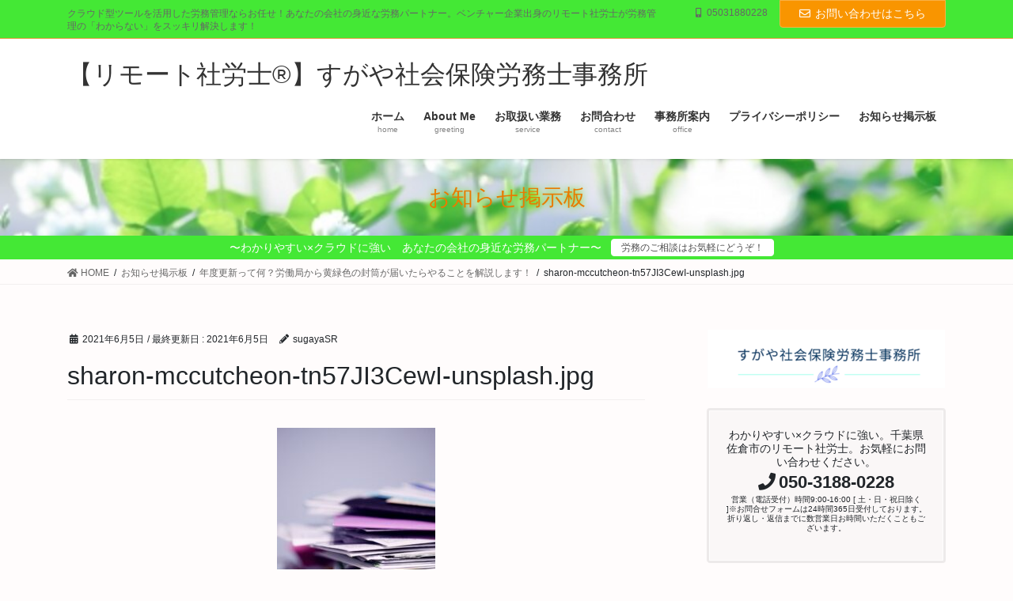

--- FILE ---
content_type: text/html; charset=UTF-8
request_url: https://www.easy-sr.com/2022/06/02/%E5%B9%B4%E5%BA%A6%E6%9B%B4%E6%96%B0%E3%81%A3%E3%81%A6%E4%BD%95%EF%BC%9F%E5%8A%B4%E5%83%8D%E5%B1%80%E3%81%8B%E3%82%89%E9%BB%84%E7%B7%91%E8%89%B2%E3%81%AE%E5%B0%81%E7%AD%92%E3%81%8C%E5%B1%8A%E3%81%84/sharon-mccutcheon-tn57ji3cewi-unsplash/
body_size: 12812
content:
<!DOCTYPE html>
<html dir="ltr" lang="ja" prefix="og: https://ogp.me/ns#">
<head>
<meta charset="utf-8">
<meta http-equiv="X-UA-Compatible" content="IE=edge">
<meta name="viewport" content="width=device-width, initial-scale=1">
<!-- Google tag (gtag.js) --><script async src="https://www.googletagmanager.com/gtag/js?id=G-21CD9S36LR"></script><script>window.dataLayer = window.dataLayer || [];function gtag(){dataLayer.push(arguments);}gtag('js', new Date());gtag('config', 'G-21CD9S36LR');</script>
<title>sharon-mccutcheon-tn57JI3CewI-unsplash.jpg | 【リモート社労士®︎】すがや社会保険労務士事務所</title>

		<!-- All in One SEO 4.9.3 - aioseo.com -->
	<meta name="robots" content="max-image-preview:large" />
	<meta name="author" content="sugayaSR"/>
	<meta name="google-site-verification" content="google-site-verification=I7J8_4Ca3yk5wfmnYQ27O1HuBzjpuDyd1vXjgmzlhro" />
	<link rel="canonical" href="https://www.easy-sr.com/2022/06/02/%e5%b9%b4%e5%ba%a6%e6%9b%b4%e6%96%b0%e3%81%a3%e3%81%a6%e4%bd%95%ef%bc%9f%e5%8a%b4%e5%83%8d%e5%b1%80%e3%81%8b%e3%82%89%e9%bb%84%e7%b7%91%e8%89%b2%e3%81%ae%e5%b0%81%e7%ad%92%e3%81%8c%e5%b1%8a%e3%81%84/sharon-mccutcheon-tn57ji3cewi-unsplash/" />
	<meta name="generator" content="All in One SEO (AIOSEO) 4.9.3" />
		<meta property="og:locale" content="ja_JP" />
		<meta property="og:site_name" content="【リモート社労士®︎】すがや社会保険労務士事務所 | クラウド型ツールを活用した労務管理ならお任せ！あなたの会社の身近な労務パートナー。ベンチャー企業出身のリモート社労士が労務管理の「わからない」をスッキリ解決します！" />
		<meta property="og:type" content="article" />
		<meta property="og:title" content="sharon-mccutcheon-tn57JI3CewI-unsplash.jpg | 【リモート社労士®︎】すがや社会保険労務士事務所" />
		<meta property="og:url" content="https://www.easy-sr.com/2022/06/02/%e5%b9%b4%e5%ba%a6%e6%9b%b4%e6%96%b0%e3%81%a3%e3%81%a6%e4%bd%95%ef%bc%9f%e5%8a%b4%e5%83%8d%e5%b1%80%e3%81%8b%e3%82%89%e9%bb%84%e7%b7%91%e8%89%b2%e3%81%ae%e5%b0%81%e7%ad%92%e3%81%8c%e5%b1%8a%e3%81%84/sharon-mccutcheon-tn57ji3cewi-unsplash/" />
		<meta property="og:image" content="https://www.easy-sr.com/wp-content/uploads/2020/12/3fead2fdfef77273a1a75fe6c336f477_t.jpeg" />
		<meta property="og:image:secure_url" content="https://www.easy-sr.com/wp-content/uploads/2020/12/3fead2fdfef77273a1a75fe6c336f477_t.jpeg" />
		<meta property="og:image:width" content="510" />
		<meta property="og:image:height" content="340" />
		<meta property="article:published_time" content="2021-06-05T07:06:46+00:00" />
		<meta property="article:modified_time" content="2021-06-05T07:07:02+00:00" />
		<meta property="article:publisher" content="https://www.facebook.com/sugayaeasysr/" />
		<meta name="twitter:card" content="summary" />
		<meta name="twitter:site" content="@sgy_easysr_mama" />
		<meta name="twitter:title" content="sharon-mccutcheon-tn57JI3CewI-unsplash.jpg | 【リモート社労士®︎】すがや社会保険労務士事務所" />
		<meta name="twitter:creator" content="@sgy_easysr_mama" />
		<meta name="twitter:image" content="https://www.easy-sr.com/wp-content/uploads/2020/12/3fead2fdfef77273a1a75fe6c336f477_t.jpeg" />
		<script type="application/ld+json" class="aioseo-schema">
			{"@context":"https:\/\/schema.org","@graph":[{"@type":"BreadcrumbList","@id":"https:\/\/www.easy-sr.com\/2022\/06\/02\/%e5%b9%b4%e5%ba%a6%e6%9b%b4%e6%96%b0%e3%81%a3%e3%81%a6%e4%bd%95%ef%bc%9f%e5%8a%b4%e5%83%8d%e5%b1%80%e3%81%8b%e3%82%89%e9%bb%84%e7%b7%91%e8%89%b2%e3%81%ae%e5%b0%81%e7%ad%92%e3%81%8c%e5%b1%8a%e3%81%84\/sharon-mccutcheon-tn57ji3cewi-unsplash\/#breadcrumblist","itemListElement":[{"@type":"ListItem","@id":"https:\/\/www.easy-sr.com#listItem","position":1,"name":"Home","item":"https:\/\/www.easy-sr.com","nextItem":{"@type":"ListItem","@id":"https:\/\/www.easy-sr.com\/2022\/06\/02\/%e5%b9%b4%e5%ba%a6%e6%9b%b4%e6%96%b0%e3%81%a3%e3%81%a6%e4%bd%95%ef%bc%9f%e5%8a%b4%e5%83%8d%e5%b1%80%e3%81%8b%e3%82%89%e9%bb%84%e7%b7%91%e8%89%b2%e3%81%ae%e5%b0%81%e7%ad%92%e3%81%8c%e5%b1%8a%e3%81%84\/sharon-mccutcheon-tn57ji3cewi-unsplash\/#listItem","name":"sharon-mccutcheon-tn57JI3CewI-unsplash.jpg"}},{"@type":"ListItem","@id":"https:\/\/www.easy-sr.com\/2022\/06\/02\/%e5%b9%b4%e5%ba%a6%e6%9b%b4%e6%96%b0%e3%81%a3%e3%81%a6%e4%bd%95%ef%bc%9f%e5%8a%b4%e5%83%8d%e5%b1%80%e3%81%8b%e3%82%89%e9%bb%84%e7%b7%91%e8%89%b2%e3%81%ae%e5%b0%81%e7%ad%92%e3%81%8c%e5%b1%8a%e3%81%84\/sharon-mccutcheon-tn57ji3cewi-unsplash\/#listItem","position":2,"name":"sharon-mccutcheon-tn57JI3CewI-unsplash.jpg","previousItem":{"@type":"ListItem","@id":"https:\/\/www.easy-sr.com#listItem","name":"Home"}}]},{"@type":"ItemPage","@id":"https:\/\/www.easy-sr.com\/2022\/06\/02\/%e5%b9%b4%e5%ba%a6%e6%9b%b4%e6%96%b0%e3%81%a3%e3%81%a6%e4%bd%95%ef%bc%9f%e5%8a%b4%e5%83%8d%e5%b1%80%e3%81%8b%e3%82%89%e9%bb%84%e7%b7%91%e8%89%b2%e3%81%ae%e5%b0%81%e7%ad%92%e3%81%8c%e5%b1%8a%e3%81%84\/sharon-mccutcheon-tn57ji3cewi-unsplash\/#itempage","url":"https:\/\/www.easy-sr.com\/2022\/06\/02\/%e5%b9%b4%e5%ba%a6%e6%9b%b4%e6%96%b0%e3%81%a3%e3%81%a6%e4%bd%95%ef%bc%9f%e5%8a%b4%e5%83%8d%e5%b1%80%e3%81%8b%e3%82%89%e9%bb%84%e7%b7%91%e8%89%b2%e3%81%ae%e5%b0%81%e7%ad%92%e3%81%8c%e5%b1%8a%e3%81%84\/sharon-mccutcheon-tn57ji3cewi-unsplash\/","name":"sharon-mccutcheon-tn57JI3CewI-unsplash.jpg | \u3010\u30ea\u30e2\u30fc\u30c8\u793e\u52b4\u58eb\u00ae\ufe0e\u3011\u3059\u304c\u3084\u793e\u4f1a\u4fdd\u967a\u52b4\u52d9\u58eb\u4e8b\u52d9\u6240","inLanguage":"ja","isPartOf":{"@id":"https:\/\/www.easy-sr.com\/#website"},"breadcrumb":{"@id":"https:\/\/www.easy-sr.com\/2022\/06\/02\/%e5%b9%b4%e5%ba%a6%e6%9b%b4%e6%96%b0%e3%81%a3%e3%81%a6%e4%bd%95%ef%bc%9f%e5%8a%b4%e5%83%8d%e5%b1%80%e3%81%8b%e3%82%89%e9%bb%84%e7%b7%91%e8%89%b2%e3%81%ae%e5%b0%81%e7%ad%92%e3%81%8c%e5%b1%8a%e3%81%84\/sharon-mccutcheon-tn57ji3cewi-unsplash\/#breadcrumblist"},"author":{"@id":"https:\/\/www.easy-sr.com\/author\/sugayamina\/#author"},"creator":{"@id":"https:\/\/www.easy-sr.com\/author\/sugayamina\/#author"},"datePublished":"2021-06-05T16:06:46+09:00","dateModified":"2021-06-05T16:07:02+09:00"},{"@type":"Organization","@id":"https:\/\/www.easy-sr.com\/#organization","name":"\u3059\u304c\u3084\u793e\u4f1a\u4fdd\u967a\u52b4\u52d9\u58eb\u4e8b\u52d9\u6240","description":"\u30af\u30e9\u30a6\u30c9\u578b\u30c4\u30fc\u30eb\u3092\u6d3b\u7528\u3057\u305f\u52b4\u52d9\u7ba1\u7406\u306a\u3089\u304a\u4efb\u305b\uff01\u3042\u306a\u305f\u306e\u4f1a\u793e\u306e\u8eab\u8fd1\u306a\u52b4\u52d9\u30d1\u30fc\u30c8\u30ca\u30fc\u3002\u30d9\u30f3\u30c1\u30e3\u30fc\u4f01\u696d\u51fa\u8eab\u306e\u30ea\u30e2\u30fc\u30c8\u793e\u52b4\u58eb\u304c\u52b4\u52d9\u7ba1\u7406\u306e\u300c\u308f\u304b\u3089\u306a\u3044\u300d\u3092\u30b9\u30c3\u30ad\u30ea\u89e3\u6c7a\u3057\u307e\u3059\uff01","url":"https:\/\/www.easy-sr.com\/","logo":{"@type":"ImageObject","url":"https:\/\/www.easy-sr.com\/wp-content\/uploads\/2021\/05\/\u56f314-1024x253-1.png","@id":"https:\/\/www.easy-sr.com\/2022\/06\/02\/%e5%b9%b4%e5%ba%a6%e6%9b%b4%e6%96%b0%e3%81%a3%e3%81%a6%e4%bd%95%ef%bc%9f%e5%8a%b4%e5%83%8d%e5%b1%80%e3%81%8b%e3%82%89%e9%bb%84%e7%b7%91%e8%89%b2%e3%81%ae%e5%b0%81%e7%ad%92%e3%81%8c%e5%b1%8a%e3%81%84\/sharon-mccutcheon-tn57ji3cewi-unsplash\/#organizationLogo","width":1024,"height":253},"image":{"@id":"https:\/\/www.easy-sr.com\/2022\/06\/02\/%e5%b9%b4%e5%ba%a6%e6%9b%b4%e6%96%b0%e3%81%a3%e3%81%a6%e4%bd%95%ef%bc%9f%e5%8a%b4%e5%83%8d%e5%b1%80%e3%81%8b%e3%82%89%e9%bb%84%e7%b7%91%e8%89%b2%e3%81%ae%e5%b0%81%e7%ad%92%e3%81%8c%e5%b1%8a%e3%81%84\/sharon-mccutcheon-tn57ji3cewi-unsplash\/#organizationLogo"},"sameAs":["https:\/\/www.facebook.com\/sugayaeasysr\/","https:\/\/twitter.com\/sgy_easysr_mama?s=09"]},{"@type":"Person","@id":"https:\/\/www.easy-sr.com\/author\/sugayamina\/#author","url":"https:\/\/www.easy-sr.com\/author\/sugayamina\/","name":"sugayaSR","image":{"@type":"ImageObject","@id":"https:\/\/www.easy-sr.com\/2022\/06\/02\/%e5%b9%b4%e5%ba%a6%e6%9b%b4%e6%96%b0%e3%81%a3%e3%81%a6%e4%bd%95%ef%bc%9f%e5%8a%b4%e5%83%8d%e5%b1%80%e3%81%8b%e3%82%89%e9%bb%84%e7%b7%91%e8%89%b2%e3%81%ae%e5%b0%81%e7%ad%92%e3%81%8c%e5%b1%8a%e3%81%84\/sharon-mccutcheon-tn57ji3cewi-unsplash\/#authorImage","url":"https:\/\/secure.gravatar.com\/avatar\/b936d8d02cfc5a535bc72476f6f27e5e?s=96&d=mm&r=g","width":96,"height":96,"caption":"sugayaSR"},"sameAs":["https:\/\/twitter.com\/sgy_easysr_mama?s=09"]},{"@type":"WebSite","@id":"https:\/\/www.easy-sr.com\/#website","url":"https:\/\/www.easy-sr.com\/","name":"\u3010\u30ea\u30e2\u30fc\u30c8\u793e\u52b4\u58eb\u00ae\ufe0e\u3011\u3059\u304c\u3084\u793e\u4f1a\u4fdd\u967a\u52b4\u52d9\u58eb\u4e8b\u52d9\u6240","description":"\u30af\u30e9\u30a6\u30c9\u578b\u30c4\u30fc\u30eb\u3092\u6d3b\u7528\u3057\u305f\u52b4\u52d9\u7ba1\u7406\u306a\u3089\u304a\u4efb\u305b\uff01\u3042\u306a\u305f\u306e\u4f1a\u793e\u306e\u8eab\u8fd1\u306a\u52b4\u52d9\u30d1\u30fc\u30c8\u30ca\u30fc\u3002\u30d9\u30f3\u30c1\u30e3\u30fc\u4f01\u696d\u51fa\u8eab\u306e\u30ea\u30e2\u30fc\u30c8\u793e\u52b4\u58eb\u304c\u52b4\u52d9\u7ba1\u7406\u306e\u300c\u308f\u304b\u3089\u306a\u3044\u300d\u3092\u30b9\u30c3\u30ad\u30ea\u89e3\u6c7a\u3057\u307e\u3059\uff01","inLanguage":"ja","publisher":{"@id":"https:\/\/www.easy-sr.com\/#organization"}}]}
		</script>
		<!-- All in One SEO -->

<link rel='dns-prefetch' href='//s.w.org' />
<link rel='dns-prefetch' href='//c0.wp.com' />
<link rel="alternate" type="application/rss+xml" title="【リモート社労士®︎】すがや社会保険労務士事務所 &raquo; フィード" href="https://www.easy-sr.com/feed/" />
<link rel="alternate" type="application/rss+xml" title="【リモート社労士®︎】すがや社会保険労務士事務所 &raquo; コメントフィード" href="https://www.easy-sr.com/comments/feed/" />
<meta name="description" content="" />		<!-- This site uses the Google Analytics by MonsterInsights plugin v7.17.0 - Using Analytics tracking - https://www.monsterinsights.com/ -->
		<!-- Note: MonsterInsights is not currently configured on this site. The site owner needs to authenticate with Google Analytics in the MonsterInsights settings panel. -->
					<!-- No UA code set -->
				<!-- / Google Analytics by MonsterInsights -->
				<script type="text/javascript">
			window._wpemojiSettings = {"baseUrl":"https:\/\/s.w.org\/images\/core\/emoji\/13.0.1\/72x72\/","ext":".png","svgUrl":"https:\/\/s.w.org\/images\/core\/emoji\/13.0.1\/svg\/","svgExt":".svg","source":{"concatemoji":"https:\/\/www.easy-sr.com\/wp-includes\/js\/wp-emoji-release.min.js?ver=5.7.14"}};
			!function(e,a,t){var n,r,o,i=a.createElement("canvas"),p=i.getContext&&i.getContext("2d");function s(e,t){var a=String.fromCharCode;p.clearRect(0,0,i.width,i.height),p.fillText(a.apply(this,e),0,0);e=i.toDataURL();return p.clearRect(0,0,i.width,i.height),p.fillText(a.apply(this,t),0,0),e===i.toDataURL()}function c(e){var t=a.createElement("script");t.src=e,t.defer=t.type="text/javascript",a.getElementsByTagName("head")[0].appendChild(t)}for(o=Array("flag","emoji"),t.supports={everything:!0,everythingExceptFlag:!0},r=0;r<o.length;r++)t.supports[o[r]]=function(e){if(!p||!p.fillText)return!1;switch(p.textBaseline="top",p.font="600 32px Arial",e){case"flag":return s([127987,65039,8205,9895,65039],[127987,65039,8203,9895,65039])?!1:!s([55356,56826,55356,56819],[55356,56826,8203,55356,56819])&&!s([55356,57332,56128,56423,56128,56418,56128,56421,56128,56430,56128,56423,56128,56447],[55356,57332,8203,56128,56423,8203,56128,56418,8203,56128,56421,8203,56128,56430,8203,56128,56423,8203,56128,56447]);case"emoji":return!s([55357,56424,8205,55356,57212],[55357,56424,8203,55356,57212])}return!1}(o[r]),t.supports.everything=t.supports.everything&&t.supports[o[r]],"flag"!==o[r]&&(t.supports.everythingExceptFlag=t.supports.everythingExceptFlag&&t.supports[o[r]]);t.supports.everythingExceptFlag=t.supports.everythingExceptFlag&&!t.supports.flag,t.DOMReady=!1,t.readyCallback=function(){t.DOMReady=!0},t.supports.everything||(n=function(){t.readyCallback()},a.addEventListener?(a.addEventListener("DOMContentLoaded",n,!1),e.addEventListener("load",n,!1)):(e.attachEvent("onload",n),a.attachEvent("onreadystatechange",function(){"complete"===a.readyState&&t.readyCallback()})),(n=t.source||{}).concatemoji?c(n.concatemoji):n.wpemoji&&n.twemoji&&(c(n.twemoji),c(n.wpemoji)))}(window,document,window._wpemojiSettings);
		</script>
		<style type="text/css">
img.wp-smiley,
img.emoji {
	display: inline !important;
	border: none !important;
	box-shadow: none !important;
	height: 1em !important;
	width: 1em !important;
	margin: 0 .07em !important;
	vertical-align: -0.1em !important;
	background: none !important;
	padding: 0 !important;
}
</style>
	<link rel='stylesheet' id='vkExUnit_common_style-css'  href='https://www.easy-sr.com/wp-content/plugins/vk-all-in-one-expansion-unit/assets/css/vkExUnit_style.css?ver=9.86.1.0' type='text/css' media='all' />
<style id='vkExUnit_common_style-inline-css' type='text/css'>
:root {--ver_page_top_button_url:url(https://www.easy-sr.com/wp-content/plugins/vk-all-in-one-expansion-unit/assets/images/to-top-btn-icon.svg);}@font-face {font-weight: normal;font-style: normal;font-family: "vk_sns";src: url("https://www.easy-sr.com/wp-content/plugins/vk-all-in-one-expansion-unit/inc/sns/icons/fonts/vk_sns.eot?-bq20cj");src: url("https://www.easy-sr.com/wp-content/plugins/vk-all-in-one-expansion-unit/inc/sns/icons/fonts/vk_sns.eot?#iefix-bq20cj") format("embedded-opentype"),url("https://www.easy-sr.com/wp-content/plugins/vk-all-in-one-expansion-unit/inc/sns/icons/fonts/vk_sns.woff?-bq20cj") format("woff"),url("https://www.easy-sr.com/wp-content/plugins/vk-all-in-one-expansion-unit/inc/sns/icons/fonts/vk_sns.ttf?-bq20cj") format("truetype"),url("https://www.easy-sr.com/wp-content/plugins/vk-all-in-one-expansion-unit/inc/sns/icons/fonts/vk_sns.svg?-bq20cj#vk_sns") format("svg");}
</style>
<link rel='stylesheet' id='wp-block-library-css'  href='https://c0.wp.com/c/5.7.14/wp-includes/css/dist/block-library/style.min.css' type='text/css' media='all' />
<style id='wp-block-library-inline-css' type='text/css'>
.has-text-align-justify{text-align:justify;}
</style>
<link rel='stylesheet' id='aioseo/css/src/vue/standalone/blocks/table-of-contents/global.scss-css'  href='https://www.easy-sr.com/wp-content/plugins/all-in-one-seo-pack/dist/Lite/assets/css/table-of-contents/global.e90f6d47.css?ver=4.9.3' type='text/css' media='all' />
<link rel='stylesheet' id='mediaelement-css'  href='https://c0.wp.com/c/5.7.14/wp-includes/js/mediaelement/mediaelementplayer-legacy.min.css' type='text/css' media='all' />
<link rel='stylesheet' id='wp-mediaelement-css'  href='https://c0.wp.com/c/5.7.14/wp-includes/js/mediaelement/wp-mediaelement.min.css' type='text/css' media='all' />
<link rel='stylesheet' id='contact-form-7-css'  href='https://www.easy-sr.com/wp-content/plugins/contact-form-7/includes/css/styles.css?ver=5.5.6.1' type='text/css' media='all' />
<link rel='stylesheet' id='veu-cta-css'  href='https://www.easy-sr.com/wp-content/plugins/vk-all-in-one-expansion-unit/inc/call-to-action/package/css/style.css?ver=9.86.1.0' type='text/css' media='all' />
<link rel='stylesheet' id='vk-swiper-style-css'  href='https://www.easy-sr.com/wp-content/plugins/vk-blocks-pro/inc/vk-swiper/package/assets/css/swiper.min.css?ver=5.4.5' type='text/css' media='all' />
<link rel='stylesheet' id='wp-show-posts-css'  href='https://www.easy-sr.com/wp-content/plugins/wp-show-posts/css/wp-show-posts-min.css?ver=1.1.6' type='text/css' media='all' />
<link rel='stylesheet' id='bootstrap-4-style-css'  href='https://www.easy-sr.com/wp-content/themes/lightning-pro/library/bootstrap-4/css/bootstrap.min.css?ver=4.5.0' type='text/css' media='all' />
<link rel='stylesheet' id='lightning-common-style-css'  href='https://www.easy-sr.com/wp-content/themes/lightning-pro/assets/css/common.css?ver=8.1.0' type='text/css' media='all' />
<style id='lightning-common-style-inline-css' type='text/css'>
/* vk-mobile-nav */:root {--vk-mobile-nav-menu-btn-bg-src: url("https://www.easy-sr.com/wp-content/themes/lightning-pro/inc/vk-mobile-nav/package//images/vk-menu-btn-black.svg");--vk-mobile-nav-menu-btn-close-bg-src: url("https://www.easy-sr.com/wp-content/themes/lightning-pro/inc/vk-mobile-nav/package//images/vk-menu-close-black.svg");--vk-menu-acc-icon-open-black-bg-src: url("https://www.easy-sr.com/wp-content/themes/lightning-pro/inc/vk-mobile-nav/package//images/vk-menu-acc-icon-open-black.svg");--vk-menu-acc-icon-open-white-bg-src: url("https://www.easy-sr.com/wp-content/themes/lightning-pro/inc/vk-mobile-nav/package//images/vk-menu-acc-icon-open-white.svg");--vk-menu-acc-icon-close-black-bg-src: url("https://www.easy-sr.com/wp-content/themes/lightning-pro/inc/vk-mobile-nav/package//images/vk-menu-close-black.svg");--vk-menu-acc-icon-close-white-bg-src: url("https://www.easy-sr.com/wp-content/themes/lightning-pro/inc/vk-mobile-nav/package//images/vk-menu-close-white.svg");}
</style>
<link rel='stylesheet' id='lightning-design-style-css'  href='https://www.easy-sr.com/wp-content/themes/lightning-pro/design-skin/origin2/css/style.css?ver=8.1.0' type='text/css' media='all' />
<style id='lightning-design-style-inline-css' type='text/css'>
/* ltg common custom */:root {--vk-menu-acc-btn-border-color:#333;--color-key:#f99500;--color-key-dark:#f9b145;}.bbp-submit-wrapper .button.submit { background-color:#f9b145 ; }.bbp-submit-wrapper .button.submit:hover { background-color:#f99500 ; }.veu_color_txt_key { color:#f9b145 ; }.veu_color_bg_key { background-color:#f9b145 ; }.veu_color_border_key { border-color:#f9b145 ; }.btn-default { border-color:#f99500;color:#f99500;}.btn-default:focus,.btn-default:hover { border-color:#f99500;background-color: #f99500; }.wp-block-search__button,.btn-primary { background-color:#f99500;border-color:#f9b145; }.wp-block-search__button:focus,.wp-block-search__button:hover,.btn-primary:focus,.btn-primary:hover { background-color:#f9b145;border-color:#f99500; }.btn-outline-primary { color : #f99500 ; border-color:#f99500; }.btn-outline-primary:hover { color : #fff; background-color:#f99500;border-color:#f9b145; }a { color:#f9e2c0; }a:hover { color:#000000; }
.tagcloud a:before { font-family: "Font Awesome 5 Free";content: "\f02b";font-weight: bold; }
/* Pro Title Design */ h2,.mainSection .cart_totals h2,h2.mainSection-title { background-color:unset;position: relative;border:none;padding:unset;margin-left: auto;margin-right: auto;border-radius:unset;outline: unset;outline-offset: unset;box-shadow: unset;content:none;overflow: unset;color: #333;padding: 0.6em 0 0.5em;margin-bottom:1.2em;border-top: double 3px #f99500;border-bottom: double 3px #f99500;}h2 a,.mainSection .cart_totals h2 a,h2.mainSection-title a { color:#333;}h2::before,.mainSection .cart_totals h2::before,h2.mainSection-title::before { background-color:unset;position: relative;border:none;padding:unset;margin-left: auto;margin-right: auto;border-radius:unset;outline: unset;outline-offset: unset;box-shadow: unset;content:none;overflow: unset;}h2::after,.mainSection .cart_totals h2::after,h2.mainSection-title::after { background-color:unset;position: relative;border:none;padding:unset;margin-left: auto;margin-right: auto;border-radius:unset;outline: unset;outline-offset: unset;box-shadow: unset;content:none;overflow: unset;}.siteContent .subSection-title,.siteContent .widget .subSection-title { background-color:unset;position: relative;border:none;padding:unset;margin-left: auto;margin-right: auto;border-radius:unset;outline: unset;outline-offset: unset;box-shadow: unset;content:none;overflow: unset;background-color:#f99500;position: relative;padding: 0.6em 0.8em 0.5em;margin-bottom:1.2em;color:#fff;border-radius:4px;text-align:left;}.siteContent .subSection-title a,.siteContent .widget .subSection-title a { color:#fff;}.siteContent .subSection-title::before,.siteContent .widget .subSection-title::before { background-color:unset;position: relative;border:none;padding:unset;margin-left: auto;margin-right: auto;border-radius:unset;outline: unset;outline-offset: unset;box-shadow: unset;content:none;overflow: unset;content: "";position: absolute;top: auto;left: 40px;bottom: -20px;width: auto;margin-left: -10px;border: 10px solid transparent;border-top: 10px solid #f99500;z-index: 2;height: auto;background-color: transparent !important;}.siteContent .subSection-title::after,.siteContent .widget .subSection-title::after { background-color:unset;position: relative;border:none;padding:unset;margin-left: auto;margin-right: auto;border-radius:unset;outline: unset;outline-offset: unset;box-shadow: unset;content:none;overflow: unset;}h3 { background-color:unset;position: relative;border:none;padding:unset;margin-left: auto;margin-right: auto;border-radius:unset;outline: unset;outline-offset: unset;box-shadow: unset;content:none;overflow: unset;background-color:#f99500;position: relative;padding: 0.6em 0.8em 0.5em;margin-bottom:1.2em;color:#fff;border-radius:4px;text-align:left;}h3 a { color:#fff;}h3::before { background-color:unset;position: relative;border:none;padding:unset;margin-left: auto;margin-right: auto;border-radius:unset;outline: unset;outline-offset: unset;box-shadow: unset;content:none;overflow: unset;content: "";position: absolute;top: auto;left: 40px;bottom: -20px;width: auto;margin-left: -10px;border: 10px solid transparent;border-top: 10px solid #f99500;z-index: 2;height: auto;background-color: transparent !important;}h3::after { background-color:unset;position: relative;border:none;padding:unset;margin-left: auto;margin-right: auto;border-radius:unset;outline: unset;outline-offset: unset;box-shadow: unset;content:none;overflow: unset;}h4 { background-color:unset;position: relative;border:none;padding:unset;margin-left: auto;margin-right: auto;border-radius:unset;outline: unset;outline-offset: unset;box-shadow: unset;content:none;overflow: unset;background-color:#f99500;position: relative;padding: 0.6em 0.8em 0.5em;margin-bottom:1.2em;color:#fff;border-radius:4px;text-align:left;}h4 a { color:#fff;}h4::before { background-color:unset;position: relative;border:none;padding:unset;margin-left: auto;margin-right: auto;border-radius:unset;outline: unset;outline-offset: unset;box-shadow: unset;content:none;overflow: unset;content: "";position: absolute;top: auto;left: 40px;bottom: -20px;width: auto;margin-left: -10px;border: 10px solid transparent;border-top: 10px solid #f99500;z-index: 2;height: auto;background-color: transparent !important;}h4::after { background-color:unset;position: relative;border:none;padding:unset;margin-left: auto;margin-right: auto;border-radius:unset;outline: unset;outline-offset: unset;box-shadow: unset;content:none;overflow: unset;}h5 { background-color:unset;position: relative;border:none;padding:unset;margin-left: auto;margin-right: auto;border-radius:unset;outline: unset;outline-offset: unset;box-shadow: unset;content:none;overflow: unset;background-color:#f99500;position: relative;padding: 0.6em 0.8em 0.5em;margin-bottom:1.2em;color:#fff;border-radius:4px;text-align:left;}h5 a { color:#fff;}h5::before { background-color:unset;position: relative;border:none;padding:unset;margin-left: auto;margin-right: auto;border-radius:unset;outline: unset;outline-offset: unset;box-shadow: unset;content:none;overflow: unset;content: "";position: absolute;top: auto;left: 40px;bottom: -20px;width: auto;margin-left: -10px;border: 10px solid transparent;border-top: 10px solid #f99500;z-index: 2;height: auto;background-color: transparent !important;}h5::after { background-color:unset;position: relative;border:none;padding:unset;margin-left: auto;margin-right: auto;border-radius:unset;outline: unset;outline-offset: unset;box-shadow: unset;content:none;overflow: unset;}
/* page header */:root{--vk-page-header-url : url(https://www.easy-sr.com/wp-content/uploads/2020/11/図1.jpg);}@media ( max-width:575.98px ){:root{--vk-page-header-url : url(https://www.easy-sr.com/wp-content/uploads/2020/11/図1.jpg);}}.page-header{ position:relative;color:#e87b00;text-shadow:0px 0px 10px #5ed608;background: var(--vk-page-header-url, url(https://www.easy-sr.com/wp-content/uploads/2020/11/図1.jpg) ) no-repeat 50% center;background-size: cover;}
.vk-campaign-text{background:#44e835;color:#fff;}.vk-campaign-text_btn,.vk-campaign-text_btn:link,.vk-campaign-text_btn:visited,.vk-campaign-text_btn:focus,.vk-campaign-text_btn:active{background:#fff;color:#4c4c4c;}.vk-campaign-text_btn:hover{background:#eab010;color:#fff;}.vk-campaign-text_link,.vk-campaign-text_link:link,.vk-campaign-text_link:hover,.vk-campaign-text_link:visited,.vk-campaign-text_link:active,.vk-campaign-text_link:focus{color:#fff;}
.headerTop{background-color:#44e835;border-bottom: 1px solid #dd9933;}
.siteFooter {background-color:#fff7f7;}
.media .media-body .media-heading a:hover { color:#f99500; }@media (min-width: 768px){.gMenu > li:before,.gMenu > li.menu-item-has-children::after { border-bottom-color:#f9b145 }.gMenu li li { background-color:#f9b145 }.gMenu li li a:hover { background-color:#f99500; }} /* @media (min-width: 768px) */h2,.mainSection-title { border-top-color:#f99500; }h3:after,.subSection-title:after { border-bottom-color:#f99500; }ul.page-numbers li span.page-numbers.current,.page-link dl .post-page-numbers.current { background-color:#f99500; }.pager li > a { border-color:#f99500;color:#f99500;}.pager li > a:hover { background-color:#f99500;color:#fff;}.siteFooter { border-top-color:#f99500; }dt { border-left-color:#f99500; }:root {--g_nav_main_acc_icon_open_url:url(https://www.easy-sr.com/wp-content/themes/lightning-pro/inc/vk-mobile-nav/package/images/vk-menu-acc-icon-open-black.svg);--g_nav_main_acc_icon_close_url: url(https://www.easy-sr.com/wp-content/themes/lightning-pro/inc/vk-mobile-nav/package/images/vk-menu-close-black.svg);--g_nav_sub_acc_icon_open_url: url(https://www.easy-sr.com/wp-content/themes/lightning-pro/inc/vk-mobile-nav/package/images/vk-menu-acc-icon-open-white.svg);--g_nav_sub_acc_icon_close_url: url(https://www.easy-sr.com/wp-content/themes/lightning-pro/inc/vk-mobile-nav/package/images/vk-menu-close-white.svg);}
</style>
<link rel='stylesheet' id='vk-blocks-build-css-css'  href='https://www.easy-sr.com/wp-content/plugins/vk-blocks-pro/inc/vk-blocks/build/block-build.css?ver=1.3.9' type='text/css' media='all' />
<style id='vk-blocks-build-css-inline-css' type='text/css'>
:root {--vk_flow-arrow: url(https://www.easy-sr.com/wp-content/plugins/vk-blocks-pro/inc/vk-blocks/images/arrow_bottom.svg);--vk_image-mask-wave01: url(https://www.easy-sr.com/wp-content/plugins/vk-blocks-pro/inc/vk-blocks/images/wave01.svg);--vk_image-mask-wave02: url(https://www.easy-sr.com/wp-content/plugins/vk-blocks-pro/inc/vk-blocks/images/wave02.svg);--vk_image-mask-wave03: url(https://www.easy-sr.com/wp-content/plugins/vk-blocks-pro/inc/vk-blocks/images/wave03.svg);--vk_image-mask-wave04: url(https://www.easy-sr.com/wp-content/plugins/vk-blocks-pro/inc/vk-blocks/images/wave04.svg);}

	:root {

		--vk-balloon-border-width:1px;

		--vk-balloon-speech-offset:-12px;
	}
	
</style>
<link rel='stylesheet' id='lightning-theme-style-css'  href='https://www.easy-sr.com/wp-content/themes/lightning-pro/style.css?ver=8.1.0' type='text/css' media='all' />
<link rel='stylesheet' id='vk-media-posts-style-css'  href='https://www.easy-sr.com/wp-content/themes/lightning-pro/inc/media-posts/package/css/media-posts.css?ver=1.2' type='text/css' media='all' />
<link rel='stylesheet' id='vk-font-awesome-css'  href='https://www.easy-sr.com/wp-content/themes/lightning-pro/inc/font-awesome/package/versions/5/css/all.min.css?ver=5.13.0' type='text/css' media='all' />
<link rel='stylesheet' id='jetpack_css-css'  href='https://c0.wp.com/p/jetpack/10.4.2/css/jetpack.css' type='text/css' media='all' />
<script type='text/javascript' src='https://c0.wp.com/c/5.7.14/wp-includes/js/tinymce/tinymce.min.js' id='wp-tinymce-root-js'></script>
<script type='text/javascript' src='https://c0.wp.com/c/5.7.14/wp-includes/js/tinymce/plugins/compat3x/plugin.min.js' id='wp-tinymce-js'></script>
<script type='text/javascript' src='https://c0.wp.com/c/5.7.14/wp-includes/js/jquery/jquery.min.js' id='jquery-core-js'></script>
<script type='text/javascript' src='https://c0.wp.com/c/5.7.14/wp-includes/js/jquery/jquery-migrate.min.js' id='jquery-migrate-js'></script>
<link rel="https://api.w.org/" href="https://www.easy-sr.com/wp-json/" /><link rel="alternate" type="application/json" href="https://www.easy-sr.com/wp-json/wp/v2/media/1466" /><link rel="EditURI" type="application/rsd+xml" title="RSD" href="https://www.easy-sr.com/xmlrpc.php?rsd" />
<link rel="wlwmanifest" type="application/wlwmanifest+xml" href="https://www.easy-sr.com/wp-includes/wlwmanifest.xml" /> 
<meta name="generator" content="WordPress 5.7.14" />
<link rel='shortlink' href='https://www.easy-sr.com/?p=1466' />
<link rel="alternate" type="application/json+oembed" href="https://www.easy-sr.com/wp-json/oembed/1.0/embed?url=https%3A%2F%2Fwww.easy-sr.com%2F2022%2F06%2F02%2F%25e5%25b9%25b4%25e5%25ba%25a6%25e6%259b%25b4%25e6%2596%25b0%25e3%2581%25a3%25e3%2581%25a6%25e4%25bd%2595%25ef%25bc%259f%25e5%258a%25b4%25e5%2583%258d%25e5%25b1%2580%25e3%2581%258b%25e3%2582%2589%25e9%25bb%2584%25e7%25b7%2591%25e8%2589%25b2%25e3%2581%25ae%25e5%25b0%2581%25e7%25ad%2592%25e3%2581%258c%25e5%25b1%258a%25e3%2581%2584%2Fsharon-mccutcheon-tn57ji3cewi-unsplash%2F" />
<link rel="alternate" type="text/xml+oembed" href="https://www.easy-sr.com/wp-json/oembed/1.0/embed?url=https%3A%2F%2Fwww.easy-sr.com%2F2022%2F06%2F02%2F%25e5%25b9%25b4%25e5%25ba%25a6%25e6%259b%25b4%25e6%2596%25b0%25e3%2581%25a3%25e3%2581%25a6%25e4%25bd%2595%25ef%25bc%259f%25e5%258a%25b4%25e5%2583%258d%25e5%25b1%2580%25e3%2581%258b%25e3%2582%2589%25e9%25bb%2584%25e7%25b7%2591%25e8%2589%25b2%25e3%2581%25ae%25e5%25b0%2581%25e7%25ad%2592%25e3%2581%258c%25e5%25b1%258a%25e3%2581%2584%2Fsharon-mccutcheon-tn57ji3cewi-unsplash%2F&#038;format=xml" />
<style type='text/css'>img#wpstats{display:none}</style>
		<style id="lightning-color-custom-for-plugins" type="text/css">/* ltg theme common */.color_key_bg,.color_key_bg_hover:hover{background-color: #f99500;}.color_key_txt,.color_key_txt_hover:hover{color: #f99500;}.color_key_border,.color_key_border_hover:hover{border-color: #f99500;}.color_key_dark_bg,.color_key_dark_bg_hover:hover{background-color: #f9b145;}.color_key_dark_txt,.color_key_dark_txt_hover:hover{color: #f9b145;}.color_key_dark_border,.color_key_dark_border_hover:hover{border-color: #f9b145;}</style><style type="text/css" id="custom-background-css">
body.custom-background { background-color: #fffcfc; }
</style>
	<link rel="icon" href="https://www.easy-sr.com/wp-content/uploads/2020/10/cropped-IMG_6637-32x32.jpg" sizes="32x32" />
<link rel="icon" href="https://www.easy-sr.com/wp-content/uploads/2020/10/cropped-IMG_6637-192x192.jpg" sizes="192x192" />
<link rel="apple-touch-icon" href="https://www.easy-sr.com/wp-content/uploads/2020/10/cropped-IMG_6637-180x180.jpg" />
<meta name="msapplication-TileImage" content="https://www.easy-sr.com/wp-content/uploads/2020/10/cropped-IMG_6637-270x270.jpg" />
<!-- [ VK All in One Expansion Unit Article Structure Data ] --><script type="application/ld+json">{"@context":"https://schema.org/","@type":"Article","headline":"sharon-mccutcheon-tn57JI3CewI-unsplash.jpg","image":"","datePublished":"2021-06-05T16:06:46+09:00","dateModified":"2021-06-05T16:07:02+09:00","author":{"@type":"","name":"sugayaSR","url":"https://www.easy-sr.com/","sameAs":""}}</script><!-- [ / VK All in One Expansion Unit Article Structure Data ] -->
</head>
<body class="attachment attachment-template-default single single-attachment postid-1466 attachmentid-1466 attachment-jpeg custom-background post-name-sharon-mccutcheon-tn57ji3cewi-unsplash post-type-attachment bootstrap4 device-pc fa_v5_css">
<a class="skip-link screen-reader-text" href="#main">コンテンツに移動</a>
<a class="skip-link screen-reader-text" href="#vk-mobile-nav">ナビゲーションに移動</a>
<header class="siteHeader">
	<div class="headerTop" id="headerTop"><div class="container"><p class="headerTop_description">クラウド型ツールを活用した労務管理ならお任せ！あなたの会社の身近な労務パートナー。ベンチャー企業出身のリモート社労士が労務管理の「わからない」をスッキリ解決します！</p><nav><ul id="%1$s" class="%2$s nav"><li class="headerTop_tel"><span class="headerTop_tel_wrap"><i class="fas fa-mobile-alt"></i>05031880228</span></li></ul></nav><div class="headerTop_contactBtn"><a href="https://www.easy-sr.com/118-2/" class="btn btn-primary"><i class="far fa-envelope"></i>お問い合わせはこちら</a></div></div><!-- [ / .container ] --></div><!-- [ / #headerTop  ] -->	<div class="container siteHeadContainer">
		<div class="navbar-header">
						<p class="navbar-brand siteHeader_logo">
			<a href="https://www.easy-sr.com/">
				<span>【リモート社労士®︎】すがや社会保険労務士事務所</span>
			</a>
			</p>
								</div>

		<div id="gMenu_outer" class="gMenu_outer"><nav class="menu-%e3%83%a1%e3%82%a4%e3%83%b3%e3%83%a1%e3%83%8b%e3%83%a5%e3%83%bc-container"><ul id="menu-%e3%83%a1%e3%82%a4%e3%83%b3%e3%83%a1%e3%83%8b%e3%83%a5%e3%83%bc" class="menu gMenu vk-menu-acc"><li id="menu-item-886" class="menu-item menu-item-type-custom menu-item-object-custom"><a href="http://easy-sr.com/"><strong class="gMenu_name">ホーム</strong><span class="gMenu_description">home</span></a></li>
<li id="menu-item-984" class="menu-item menu-item-type-post_type menu-item-object-page"><a href="https://www.easy-sr.com/profile/"><strong class="gMenu_name">About Me</strong><span class="gMenu_description">greeting</span></a></li>
<li id="menu-item-883" class="menu-item menu-item-type-post_type menu-item-object-page menu-item-has-children"><a href="https://www.easy-sr.com/%e5%8f%96%e6%89%b1%e6%a5%ad%e5%8b%99/"><strong class="gMenu_name">お取扱い業務</strong><span class="gMenu_description">service</span></a>
<ul class="sub-menu">
	<li id="menu-item-930" class="menu-item menu-item-type-post_type menu-item-object-page"><a href="https://www.easy-sr.com/%e3%82%b9%e3%83%9d%e3%83%83%e3%83%88%e6%96%99%e9%87%91/">スポット業務</a></li>
	<li id="menu-item-931" class="menu-item menu-item-type-post_type menu-item-object-page"><a href="https://www.easy-sr.com/%e9%a1%a7%e5%95%8f%e5%a5%91%e7%b4%84/">労務顧問契約</a></li>
	<li id="menu-item-1143" class="menu-item menu-item-type-post_type menu-item-object-page"><a href="https://www.easy-sr.com/%e5%8a%b4%e5%83%8d%e4%bf%9d%e9%99%ba%e3%83%bb%e7%a4%be%e4%bc%9a%e4%bf%9d%e9%99%ba%e6%b3%95%e4%bb%a4%e9%96%a2%e4%bf%82%e3%81%8a%e6%89%8b%e7%b6%9a%e3%81%8d/">労働保険・社会保険法令関係お手続き</a></li>
	<li id="menu-item-904" class="menu-item menu-item-type-post_type menu-item-object-page"><a href="https://www.easy-sr.com/%e5%b0%b1%e6%a5%ad%e8%a6%8f%e5%89%87%e4%bd%9c%e6%88%90/">就業規則や周辺規程の作成</a></li>
	<li id="menu-item-903" class="menu-item menu-item-type-post_type menu-item-object-page"><a href="https://www.easy-sr.com/%e7%b5%a6%e4%b8%8e%e8%a8%88%e7%ae%97/">給与計算業務代行</a></li>
	<li id="menu-item-906" class="menu-item menu-item-type-post_type menu-item-object-page"><a href="https://www.easy-sr.com/?page_id=892">助成金申請※暫くは顧問先様のみのご対応となります。</a></li>
	<li id="menu-item-902" class="menu-item menu-item-type-post_type menu-item-object-page"><a href="https://www.easy-sr.com/%e5%8a%b4%e5%8b%99%e7%9b%b8%e8%ab%87/">各種労務相談・労務管理環境整備</a></li>
</ul>
</li>
<li id="menu-item-338" class="menu-item menu-item-type-post_type menu-item-object-page"><a href="https://www.easy-sr.com/118-2/"><strong class="gMenu_name">お問合わせ</strong><span class="gMenu_description">contact</span></a></li>
<li id="menu-item-882" class="menu-item menu-item-type-post_type menu-item-object-page"><a href="https://www.easy-sr.com/office/"><strong class="gMenu_name">事務所案内</strong><span class="gMenu_description">office</span></a></li>
<li id="menu-item-1522" class="menu-item menu-item-type-post_type menu-item-object-page"><a href="https://www.easy-sr.com/%e3%83%97%e3%83%a9%e3%82%a4%e3%83%90%e3%82%b7%e3%83%bc%e3%83%9d%e3%83%aa%e3%82%b7%e3%83%bc/"><strong class="gMenu_name">プライバシーポリシー</strong></a></li>
<li id="menu-item-1189" class="menu-item menu-item-type-post_type menu-item-object-page"><a href="https://www.easy-sr.com/%e3%82%86%e3%82%8b%e3%81%84%e7%a4%be%e5%8a%b4%e5%a3%ab%e3%83%96%e3%83%ad%e3%82%b0/"><strong class="gMenu_name">お知らせ掲示板</strong></a></li>
</ul></nav></div>	</div>
	</header>

<div class="section page-header"><div class="container"><div class="row"><div class="col-md-12">
<div class="page-header_pageTitle">
お知らせ掲示板</div>
</div></div></div></div><!-- [ /.page-header ] -->

<div class="vk-campaign-text"><span class="vk-campaign-text_text">〜わかりやすい×クラウドに強い　あなたの会社の身近な労務パートナー〜</span><a class="vk-campaign-text_btn" href="https://www.easy-sr.com/118-2/">労務のご相談はお気軽にどうぞ！</a></div>
<!-- [ .breadSection ] --><div class="section breadSection"><div class="container"><div class="row"><ol class="breadcrumb" itemtype="http://schema.org/BreadcrumbList"><li id="panHome" itemprop="itemListElement" itemscope itemtype="http://schema.org/ListItem"><a itemprop="item" href="https://www.easy-sr.com/"><span itemprop="name"><i class="fa fa-home"></i> HOME</span></a></li><li itemprop="itemListElement" itemscope itemtype="http://schema.org/ListItem"><a itemprop="item" href="https://www.easy-sr.com/%e3%82%86%e3%82%8b%e3%81%84%e7%a4%be%e5%8a%b4%e5%a3%ab%e3%83%96%e3%83%ad%e3%82%b0/"><span itemprop="name">お知らせ掲示板</span></a></li><li itemprop="itemListElement" itemscope itemtype="http://schema.org/ListItem"><a itemprop="item" href="https://www.easy-sr.com/2022/06/02/%e5%b9%b4%e5%ba%a6%e6%9b%b4%e6%96%b0%e3%81%a3%e3%81%a6%e4%bd%95%ef%bc%9f%e5%8a%b4%e5%83%8d%e5%b1%80%e3%81%8b%e3%82%89%e9%bb%84%e7%b7%91%e8%89%b2%e3%81%ae%e5%b0%81%e7%ad%92%e3%81%8c%e5%b1%8a%e3%81%84/"><span itemprop="name">年度更新って何？労働局から黄緑色の封筒が届いたらやることを解説します！</span></a></li><li><span>sharon-mccutcheon-tn57JI3CewI-unsplash.jpg</span></li></ol></div></div></div><!-- [ /.breadSection ] -->

<div class="section siteContent">
<div class="container">
<div class="row">

	<div class="col mainSection mainSection-col-two baseSection" id="main" role="main">
				
			<article id="post-1466" class="post-1466 attachment type-attachment status-inherit hentry">
					<header class="entry-header">
						<div class="entry-meta">


<span class="published entry-meta_items">2021年6月5日</span>

<span class="entry-meta_items entry-meta_updated">/ 最終更新日 : <span class="updated">2021年6月5日</span></span>


	
	<span class="vcard author entry-meta_items entry-meta_items_author"><span class="fn">sugayaSR</span></span>




</div>
						<h1 class="entry-title">sharon-mccutcheon-tn57JI3CewI-unsplash.jpg</h1>
					</header>

					
					<div class="entry-body">
												<p class="attachment"><a href='https://www.easy-sr.com/wp-content/uploads/2021/06/sharon-mccutcheon-tn57JI3CewI-unsplash-scaled.jpg'><img width="200" height="300" src="https://www.easy-sr.com/wp-content/uploads/2021/06/sharon-mccutcheon-tn57JI3CewI-unsplash-200x300.jpg" class="attachment-medium size-medium" alt="" loading="lazy" srcset="https://www.easy-sr.com/wp-content/uploads/2021/06/sharon-mccutcheon-tn57JI3CewI-unsplash-200x300.jpg 200w, https://www.easy-sr.com/wp-content/uploads/2021/06/sharon-mccutcheon-tn57JI3CewI-unsplash-683x1024.jpg 683w, https://www.easy-sr.com/wp-content/uploads/2021/06/sharon-mccutcheon-tn57JI3CewI-unsplash-768x1152.jpg 768w, https://www.easy-sr.com/wp-content/uploads/2021/06/sharon-mccutcheon-tn57JI3CewI-unsplash-1024x1536.jpg 1024w, https://www.easy-sr.com/wp-content/uploads/2021/06/sharon-mccutcheon-tn57JI3CewI-unsplash-1365x2048.jpg 1365w, https://www.easy-sr.com/wp-content/uploads/2021/06/sharon-mccutcheon-tn57JI3CewI-unsplash-scaled.jpg 1707w" sizes="(max-width: 200px) 100vw, 200px" /></a></p>
											</div>

					
					<div class="entry-footer">

						
						
				</div><!-- [ /.entry-footer ] -->

									
	
		
		
		
		
	
				
			</article>

		

			</div><!-- [ /.mainSection ] -->

			<div class="col subSection sideSection sideSection-col-two baseSection">
		<aside class="widget widget_media_image" id="media_image-2"><img width="300" height="75" src="https://www.easy-sr.com/wp-content/uploads/2020/10/図13-300x75.png" class="image wp-image-67  attachment-medium size-medium" alt="" loading="lazy" style="max-width: 100%; height: auto;" srcset="https://www.easy-sr.com/wp-content/uploads/2020/10/図13-300x75.png 300w, https://www.easy-sr.com/wp-content/uploads/2020/10/図13.png 488w" sizes="(max-width: 300px) 100vw, 300px" /></aside><aside class="widget widget_vkexunit_contact_section" id="vkexunit_contact_section-3"><section class="veu_contact veu_contentAddSection vk_contact veu_card"><div class="contact_frame veu_card_inner"><p class="contact_txt"><span class="contact_txt_catch">わかりやすい×クラウドに強い。千葉県佐倉市のリモート社労士。お気軽にお問い合わせください。</span><span class="contact_txt_tel veu_color_txt_key"><i class="contact_txt_tel_icon fas fa-phone"></i>050-3188-0228</span><span class="contact_txt_time">営業（電話受付）時間9:00-16:00 [ 土・日・祝日除く ]※お問合せフォームは24時間365日受付しております。折り返し・返信までに数営業日お時間いただくこともございます。</span></p></div></section></aside><aside class="widget widget_vkexunit_post_list" id="vkexunit_post_list-2"><div class="veu_postList pt_1"><h1 class="widget-title subSection-title">お知らせ掲示板</h1><ul class="postList"><li id="post-1946">

		<span class="published postList_date postList_meta_items">2025年12月24日</span><span class="postList_terms postList_meta_items"><a href="https://www.easy-sr.com/category/%e3%81%8a%e7%9f%a5%e3%82%89%e3%81%9b/" style="background-color:#ffffff;border:none;color:white;">お知らせ</a></span><span class="postList_title entry-title"><a href="https://www.easy-sr.com/2025/12/24/2025%e5%b9%b4%e5%86%ac%e4%bc%91%e3%81%bf%e3%81%ae%e3%81%8a%e7%9f%a5%e3%82%89%e3%81%9b/">2025年冬休みのお知らせ</a></span></li>
		<li id="post-1944">

		<span class="published postList_date postList_meta_items">2025年10月30日</span><span class="postList_terms postList_meta_items"><a href="https://www.easy-sr.com/category/%e3%81%8a%e7%9f%a5%e3%82%89%e3%81%9b/" style="background-color:#ffffff;border:none;color:white;">お知らせ</a></span><span class="postList_title entry-title"><a href="https://www.easy-sr.com/2025/10/30/2025-11-10%ef%bc%88%e6%9c%88%ef%bc%89%e8%87%a8%e6%99%82%e4%bc%91%e6%a5%ad%e3%81%ae%e3%81%8a%e7%9f%a5%e3%82%89%e3%81%9b/">2025/11/10（月）臨時休業のお知らせ</a></span></li>
		<li id="post-1942">

		<span class="published postList_date postList_meta_items">2025年10月1日</span><span class="postList_terms postList_meta_items"><a href="https://www.easy-sr.com/category/%e6%9c%aa%e5%88%86%e9%a1%9e/" style="background-color:#999999;border:none;color:white;">未分類</a></span><span class="postList_title entry-title"><a href="https://www.easy-sr.com/2025/10/01/10-1%e3%82%88%e3%82%8a%e7%a4%be%e5%8a%b4%e5%a3%ab%ef%bc%92%e5%90%8d%e4%bd%93%e5%88%b6%e3%81%ab%e3%81%aa%e3%82%8a%e3%81%be%e3%81%97%e3%81%9f%e3%80%82/">10/1より社労士２名体制になりました。</a></span></li>
		<li id="post-1940">

		<span class="published postList_date postList_meta_items">2025年7月4日</span><span class="postList_terms postList_meta_items"><a href="https://www.easy-sr.com/category/%e3%81%8a%e7%9f%a5%e3%82%89%e3%81%9b/" style="background-color:#ffffff;border:none;color:white;">お知らせ</a></span><span class="postList_terms postList_meta_items"><a href="https://www.easy-sr.com/category/%e4%bc%81%e6%a5%ad%e5%90%91%e3%81%91/" style="background-color:#999999;border:none;color:white;">企業向け</a></span><span class="postList_title entry-title"><a href="https://www.easy-sr.com/2025/07/04/2025%e5%b9%b4%e5%a4%8f%e4%bc%91%e3%81%bf%e3%81%ae%e3%81%8a%e7%9f%a5%e3%82%89%e3%81%9b/">2025年夏休みのお知らせ</a></span></li>
		<li id="post-1934">

		<span class="published postList_date postList_meta_items">2025年2月7日</span><span class="postList_terms postList_meta_items"><a href="https://www.easy-sr.com/category/%e3%81%8a%e7%9f%a5%e3%82%89%e3%81%9b/" style="background-color:#ffffff;border:none;color:white;">お知らせ</a></span><span class="postList_title entry-title"><a href="https://www.easy-sr.com/2025/02/07/2025%e5%b9%b43%e6%9c%88%e3%81%8b%e3%82%89%e3%81%ae%e5%96%b6%e6%a5%ad%e6%99%82%e9%96%93%e5%a4%89%e6%9b%b4%e3%81%ae%e3%81%8a%e7%9f%a5%e3%82%89%e3%81%9b/">2025年3月からの営業時間変更のお知らせ</a></span></li>
		<li id="post-1932">

		<span class="published postList_date postList_meta_items">2025年1月10日</span><span class="postList_terms postList_meta_items"><a href="https://www.easy-sr.com/category/%e3%81%8a%e7%9f%a5%e3%82%89%e3%81%9b/" style="background-color:#ffffff;border:none;color:white;">お知らせ</a></span><span class="postList_title entry-title"><a href="https://www.easy-sr.com/2025/01/10/%e4%ba%8b%e5%8b%99%e6%89%80%e7%a7%bb%e8%bb%a2%e3%81%ae%e3%81%8a%e7%9f%a5%e3%82%89%e3%81%9b/">事務所移転のお知らせ</a></span></li>
		<li id="post-1924">

		<span class="published postList_date postList_meta_items">2024年12月3日</span><span class="postList_terms postList_meta_items"><a href="https://www.easy-sr.com/category/%e3%81%8a%e7%9f%a5%e3%82%89%e3%81%9b/" style="background-color:#ffffff;border:none;color:white;">お知らせ</a></span><span class="postList_title entry-title"><a href="https://www.easy-sr.com/2024/12/03/2024%e5%b9%b4%e3%80%9c2025%e5%b9%b4%e5%86%ac%e6%9c%9f%e4%bc%91%e6%a5%ad%e3%81%ae%e3%81%8a%e7%9f%a5%e3%82%89%e3%81%9b/">2024年〜2025年冬期休業のお知らせ</a></span></li>
		<li id="post-1912">

		<span class="published postList_date postList_meta_items">2024年7月26日</span><span class="postList_terms postList_meta_items"><a href="https://www.easy-sr.com/category/%e3%81%8a%e7%9f%a5%e3%82%89%e3%81%9b/" style="background-color:#ffffff;border:none;color:white;">お知らせ</a></span><span class="postList_title entry-title"><a href="https://www.easy-sr.com/2024/07/26/2024%e5%b9%b4%e5%a4%8f%e4%bc%91%e3%81%bf%e3%81%ae%e3%81%8a%e7%9f%a5%e3%82%89%e3%81%9b/">2024年夏休みのお知らせ</a></span></li>
		<li id="post-1900">

		<span class="published postList_date postList_meta_items">2024年3月23日</span><span class="postList_terms postList_meta_items"><a href="https://www.easy-sr.com/category/%e6%9c%aa%e5%88%86%e9%a1%9e/" style="background-color:#999999;border:none;color:white;">未分類</a></span><span class="postList_title entry-title"><a href="https://www.easy-sr.com/2024/03/23/%e3%80%90%e5%8d%94%e4%bc%9a%e3%81%91%e3%82%93%e3%81%bd%e3%80%91%e5%81%a5%e5%ba%b7%e4%bf%9d%e9%99%ba%e3%81%ae%e6%96%99%e7%8e%87%e3%81%8c%e5%a4%89%e3%82%8f%e3%82%8a%e3%81%be%e3%81%99%ef%bc%81/">【協会けんぽ】健康保険の料率が変わります！</a></span></li>
		<li id="post-1879">

		<span class="published postList_date postList_meta_items">2023年11月16日</span><span class="postList_terms postList_meta_items"><a href="https://www.easy-sr.com/category/%e3%81%8a%e7%9f%a5%e3%82%89%e3%81%9b/" style="background-color:#ffffff;border:none;color:white;">お知らせ</a></span><span class="postList_title entry-title"><a href="https://www.easy-sr.com/2023/11/16/2023%e5%b9%b4%e3%80%9c2024%e5%b9%b4%e5%86%ac%e4%bc%91%e3%81%bf%e3%81%ae%e3%81%8a%e7%9f%a5%e3%82%89%e3%81%9b/">2023年〜2024年冬休みのお知らせ</a></span></li>
		</ul></div></aside><aside class="widget widget_nav_menu" id="nav_menu-3"><h1 class="widget-title subSection-title">取扱業務</h1><div class="menu-%e3%82%b5%e3%82%a4%e3%83%89%e3%83%90%e3%83%bc%e3%83%a1%e3%83%8b%e3%83%a5%e3%83%bc-container"><ul id="menu-%e3%82%b5%e3%82%a4%e3%83%89%e3%83%90%e3%83%bc%e3%83%a1%e3%83%8b%e3%83%a5%e3%83%bc" class="menu"><li id="menu-item-1265" class="menu-item menu-item-type-post_type menu-item-object-page menu-item-1265"><a href="https://www.easy-sr.com/%e9%a1%a7%e5%95%8f%e5%a5%91%e7%b4%84/">労務顧問契約</a></li>
<li id="menu-item-1264" class="menu-item menu-item-type-post_type menu-item-object-page menu-item-1264"><a href="https://www.easy-sr.com/%e3%82%b9%e3%83%9d%e3%83%83%e3%83%88%e6%96%99%e9%87%91/">スポット業務</a></li>
<li id="menu-item-1263" class="menu-item menu-item-type-post_type menu-item-object-page menu-item-1263"><a href="https://www.easy-sr.com/%e5%8a%b4%e5%83%8d%e4%bf%9d%e9%99%ba%e3%83%bb%e7%a4%be%e4%bc%9a%e4%bf%9d%e9%99%ba%e6%b3%95%e4%bb%a4%e9%96%a2%e4%bf%82%e3%81%8a%e6%89%8b%e7%b6%9a%e3%81%8d/">労働保険・社会保険法令関係お手続き</a></li>
<li id="menu-item-1268" class="menu-item menu-item-type-post_type menu-item-object-page menu-item-1268"><a href="https://www.easy-sr.com/%e5%b0%b1%e6%a5%ad%e8%a6%8f%e5%89%87%e4%bd%9c%e6%88%90/">就業規則や周辺規程の作成</a></li>
<li id="menu-item-1267" class="menu-item menu-item-type-post_type menu-item-object-page menu-item-1267"><a href="https://www.easy-sr.com/%e7%b5%a6%e4%b8%8e%e8%a8%88%e7%ae%97/">給与計算業務代行</a></li>
<li id="menu-item-1270" class="menu-item menu-item-type-post_type menu-item-object-page menu-item-1270"><a href="https://www.easy-sr.com/?page_id=892">助成金申請※暫くは顧問先様のみのご対応となります。</a></li>
<li id="menu-item-1266" class="menu-item menu-item-type-post_type menu-item-object-page menu-item-1266"><a href="https://www.easy-sr.com/%e5%8a%b4%e5%8b%99%e7%9b%b8%e8%ab%87/">各種労務相談・労務管理環境整備</a></li>
<li id="menu-item-1504" class="menu-item menu-item-type-post_type menu-item-object-page menu-item-1504"><a href="https://www.easy-sr.com/%e9%96%a2%e9%80%a3%e3%83%aa%e3%83%b3%e3%82%af%e3%81%ae%e3%83%9a%e3%83%bc%e3%82%b8/">関連リンクのページ</a></li>
<li id="menu-item-1505" class="menu-item menu-item-type-post_type menu-item-object-page menu-item-1505"><a href="https://www.easy-sr.com/%e3%83%97%e3%83%a9%e3%82%a4%e3%83%90%e3%82%b7%e3%83%bc%e3%83%9d%e3%83%aa%e3%82%b7%e3%83%bc/">プライバシーポリシー</a></li>
</ul></div></aside><aside class="widget widget_vk_twitter_widget" id="vk_twitter_widget-2"><div class="vk-teitter-plugin">		</div><!-- [ /.subSection ] -->
	

</div><!-- [ /.row ] -->
</div><!-- [ /.container ] -->
</div><!-- [ /.siteContent ] -->

<div class="section sectionBox siteContent_after">
	<div class="container ">
		<div class="row ">
			<div class="col-md-12 ">
			<aside class="widget widget_vkexunit_contact_section" id="vkexunit_contact_section-2"><section class="veu_contact veu_contentAddSection vk_contact veu_card"><div class="contact_frame veu_card_inner"><p class="contact_txt"><span class="contact_txt_catch">わかりやすい×クラウドに強い。千葉県佐倉市のリモート社労士。お気軽にお問い合わせください。</span><span class="contact_txt_tel veu_color_txt_key"><i class="contact_txt_tel_icon fas fa-phone"></i>050-3188-0228</span><span class="contact_txt_time">営業（電話受付）時間9:00-16:00 [ 土・日・祝日除く ]※お問合せフォームは24時間365日受付しております。折り返し・返信までに数営業日お時間いただくこともございます。</span></p></div></section></aside>			</div>
		</div>
	</div>
</div>


<footer class="section siteFooter">
			<div class="footerMenu">
			<div class="container">
				<nav class="menu-%e3%83%a1%e3%82%a4%e3%83%b3%e3%83%a1%e3%83%8b%e3%83%a5%e3%83%bc-container"><ul id="menu-%e3%83%a1%e3%82%a4%e3%83%b3%e3%83%a1%e3%83%8b%e3%83%a5%e3%83%bc-1" class="menu nav"><li id="menu-item-886" class="menu-item menu-item-type-custom menu-item-object-custom menu-item-886"><a href="http://easy-sr.com/">ホーム</a></li>
<li id="menu-item-984" class="menu-item menu-item-type-post_type menu-item-object-page menu-item-984"><a href="https://www.easy-sr.com/profile/">About Me</a></li>
<li id="menu-item-883" class="menu-item menu-item-type-post_type menu-item-object-page menu-item-has-children menu-item-883"><a href="https://www.easy-sr.com/%e5%8f%96%e6%89%b1%e6%a5%ad%e5%8b%99/">お取扱い業務</a></li>
<li id="menu-item-338" class="menu-item menu-item-type-post_type menu-item-object-page menu-item-338"><a href="https://www.easy-sr.com/118-2/">お問合わせ</a></li>
<li id="menu-item-882" class="menu-item menu-item-type-post_type menu-item-object-page menu-item-882"><a href="https://www.easy-sr.com/office/">事務所案内</a></li>
<li id="menu-item-1522" class="menu-item menu-item-type-post_type menu-item-object-page menu-item-1522"><a href="https://www.easy-sr.com/%e3%83%97%e3%83%a9%e3%82%a4%e3%83%90%e3%82%b7%e3%83%bc%e3%83%9d%e3%83%aa%e3%82%b7%e3%83%bc/">プライバシーポリシー</a></li>
<li id="menu-item-1189" class="menu-item menu-item-type-post_type menu-item-object-page menu-item-1189"><a href="https://www.easy-sr.com/%e3%82%86%e3%82%8b%e3%81%84%e7%a4%be%e5%8a%b4%e5%a3%ab%e3%83%96%e3%83%ad%e3%82%b0/">お知らせ掲示板</a></li>
</ul></nav>			</div>
		</div>
					<div class="container sectionBox footerWidget">
			<div class="row">
				<div class="col-md-4"><aside class="widget widget_vkexunit_banner" id="vkexunit_banner-3"><a href="https://nozaki-gyousei-office.com/hp%e4%bd%9c%e6%88%90%e4%ba%8b%e6%a5%ad/" class="veu_banner" target="_blank" ><img src="https://www.easy-sr.com/wp-content/uploads/2020/11/図1.png" alt="" /></a></aside><aside class="widget widget_vkexunit_banner" id="vkexunit_banner-5"><a href="https://tanaka-kaikei-cloud.com/" class="veu_banner" ><img src="https://www.easy-sr.com/wp-content/uploads/2021/05/SGN_05_12_2021_1620777267025_1.jpg" alt="" /></a></aside><aside class="widget widget_vkexunit_banner" id="vkexunit_banner-7"><a href="https://www.koji-office.com/" class="veu_banner" ><img src="https://www.easy-sr.com/wp-content/uploads/2021/05/logo.png" alt="" /></a></aside><aside class="widget widget_vk_twitter_widget" id="vk_twitter_widget-4"><div class="vk-teitter-plugin"></div><div class="col-md-4"></div><div class="col-md-4"></div>			</div>
		</div>
	
	
	<div class="container sectionBox copySection text-center">
			<p>Copyright &copy; 【リモート社労士®︎】すがや社会保険労務士事務所 All Rights Reserved.</p>	</div>
</footer>
<a href="#top" id="page_top" class="page_top_btn">PAGE TOP</a><div id="vk-mobile-nav-menu-btn" class="vk-mobile-nav-menu-btn">MENU</div><div class="vk-mobile-nav" id="vk-mobile-nav"><nav class="global-nav"><ul id="menu-%e3%83%a1%e3%82%a4%e3%83%b3%e3%83%a1%e3%83%8b%e3%83%a5%e3%83%bc-2" class="vk-menu-acc  menu"><li class="menu-item menu-item-type-custom menu-item-object-custom menu-item-886"><a href="http://easy-sr.com/">ホーム</a></li>
<li class="menu-item menu-item-type-post_type menu-item-object-page menu-item-984"><a href="https://www.easy-sr.com/profile/">About Me</a></li>
<li class="menu-item menu-item-type-post_type menu-item-object-page menu-item-has-children menu-item-883"><a href="https://www.easy-sr.com/%e5%8f%96%e6%89%b1%e6%a5%ad%e5%8b%99/">お取扱い業務</a>
<ul class="sub-menu">
	<li id="menu-item-930" class="menu-item menu-item-type-post_type menu-item-object-page menu-item-930"><a href="https://www.easy-sr.com/%e3%82%b9%e3%83%9d%e3%83%83%e3%83%88%e6%96%99%e9%87%91/">スポット業務</a></li>
	<li id="menu-item-931" class="menu-item menu-item-type-post_type menu-item-object-page menu-item-931"><a href="https://www.easy-sr.com/%e9%a1%a7%e5%95%8f%e5%a5%91%e7%b4%84/">労務顧問契約</a></li>
	<li id="menu-item-1143" class="menu-item menu-item-type-post_type menu-item-object-page menu-item-1143"><a href="https://www.easy-sr.com/%e5%8a%b4%e5%83%8d%e4%bf%9d%e9%99%ba%e3%83%bb%e7%a4%be%e4%bc%9a%e4%bf%9d%e9%99%ba%e6%b3%95%e4%bb%a4%e9%96%a2%e4%bf%82%e3%81%8a%e6%89%8b%e7%b6%9a%e3%81%8d/">労働保険・社会保険法令関係お手続き</a></li>
	<li id="menu-item-904" class="menu-item menu-item-type-post_type menu-item-object-page menu-item-904"><a href="https://www.easy-sr.com/%e5%b0%b1%e6%a5%ad%e8%a6%8f%e5%89%87%e4%bd%9c%e6%88%90/">就業規則や周辺規程の作成</a></li>
	<li id="menu-item-903" class="menu-item menu-item-type-post_type menu-item-object-page menu-item-903"><a href="https://www.easy-sr.com/%e7%b5%a6%e4%b8%8e%e8%a8%88%e7%ae%97/">給与計算業務代行</a></li>
	<li id="menu-item-906" class="menu-item menu-item-type-post_type menu-item-object-page menu-item-906"><a href="https://www.easy-sr.com/?page_id=892">助成金申請※暫くは顧問先様のみのご対応となります。</a></li>
	<li id="menu-item-902" class="menu-item menu-item-type-post_type menu-item-object-page menu-item-902"><a href="https://www.easy-sr.com/%e5%8a%b4%e5%8b%99%e7%9b%b8%e8%ab%87/">各種労務相談・労務管理環境整備</a></li>
</ul>
</li>
<li class="menu-item menu-item-type-post_type menu-item-object-page menu-item-338"><a href="https://www.easy-sr.com/118-2/">お問合わせ</a></li>
<li class="menu-item menu-item-type-post_type menu-item-object-page menu-item-882"><a href="https://www.easy-sr.com/office/">事務所案内</a></li>
<li class="menu-item menu-item-type-post_type menu-item-object-page menu-item-1522"><a href="https://www.easy-sr.com/%e3%83%97%e3%83%a9%e3%82%a4%e3%83%90%e3%82%b7%e3%83%bc%e3%83%9d%e3%83%aa%e3%82%b7%e3%83%bc/">プライバシーポリシー</a></li>
<li class="menu-item menu-item-type-post_type menu-item-object-page menu-item-1189"><a href="https://www.easy-sr.com/%e3%82%86%e3%82%8b%e3%81%84%e7%a4%be%e5%8a%b4%e5%a3%ab%e3%83%96%e3%83%ad%e3%82%b0/">お知らせ掲示板</a></li>
</ul></nav></div><script type='text/javascript' src='https://c0.wp.com/c/5.7.14/wp-includes/js/dist/vendor/wp-polyfill.min.js' id='wp-polyfill-js'></script>
<script type='text/javascript' id='wp-polyfill-js-after'>
( 'fetch' in window ) || document.write( '<script src="https://www.easy-sr.com/wp-includes/js/dist/vendor/wp-polyfill-fetch.min.js?ver=3.0.0"></scr' + 'ipt>' );( document.contains ) || document.write( '<script src="https://www.easy-sr.com/wp-includes/js/dist/vendor/wp-polyfill-node-contains.min.js?ver=3.42.0"></scr' + 'ipt>' );( window.DOMRect ) || document.write( '<script src="https://www.easy-sr.com/wp-includes/js/dist/vendor/wp-polyfill-dom-rect.min.js?ver=3.42.0"></scr' + 'ipt>' );( window.URL && window.URL.prototype && window.URLSearchParams ) || document.write( '<script src="https://www.easy-sr.com/wp-includes/js/dist/vendor/wp-polyfill-url.min.js?ver=3.6.4"></scr' + 'ipt>' );( window.FormData && window.FormData.prototype.keys ) || document.write( '<script src="https://www.easy-sr.com/wp-includes/js/dist/vendor/wp-polyfill-formdata.min.js?ver=3.0.12"></scr' + 'ipt>' );( Element.prototype.matches && Element.prototype.closest ) || document.write( '<script src="https://www.easy-sr.com/wp-includes/js/dist/vendor/wp-polyfill-element-closest.min.js?ver=2.0.2"></scr' + 'ipt>' );( 'objectFit' in document.documentElement.style ) || document.write( '<script src="https://www.easy-sr.com/wp-includes/js/dist/vendor/wp-polyfill-object-fit.min.js?ver=2.3.4"></scr' + 'ipt>' );
</script>
<script type='text/javascript' id='contact-form-7-js-extra'>
/* <![CDATA[ */
var wpcf7 = {"api":{"root":"https:\/\/www.easy-sr.com\/wp-json\/","namespace":"contact-form-7\/v1"}};
/* ]]> */
</script>
<script type='text/javascript' src='https://www.easy-sr.com/wp-content/plugins/contact-form-7/includes/js/index.js?ver=5.5.6.1' id='contact-form-7-js'></script>
<script type='text/javascript' src='https://www.easy-sr.com/wp-content/plugins/vk-all-in-one-expansion-unit/inc/smooth-scroll/js/smooth-scroll.min.js?ver=9.86.1.0' id='smooth-scroll-js-js'></script>
<script type='text/javascript' id='vkExUnit_master-js-js-extra'>
/* <![CDATA[ */
var vkExOpt = {"ajax_url":"https:\/\/www.easy-sr.com\/wp-admin\/admin-ajax.php","hatena_entry":"https:\/\/www.easy-sr.com\/wp-json\/vk_ex_unit\/v1\/hatena_entry\/","facebook_entry":"https:\/\/www.easy-sr.com\/wp-json\/vk_ex_unit\/v1\/facebook_entry\/","facebook_count_enable":"","entry_count":"1","entry_from_post":""};
/* ]]> */
</script>
<script type='text/javascript' src='https://www.easy-sr.com/wp-content/plugins/vk-all-in-one-expansion-unit/assets/js/all.min.js?ver=9.86.1.0' id='vkExUnit_master-js-js'></script>
<script type='text/javascript' src='https://www.easy-sr.com/wp-content/plugins/vk-blocks-pro/inc/vk-swiper/package/assets/js/swiper.min.js?ver=5.4.5' id='vk-swiper-script-js'></script>
<script type='text/javascript' src='https://www.easy-sr.com/wp-content/plugins/vk-blocks-pro/inc/vk-blocks/build/vk-accordion.min.js?ver=1.3.9' id='vk-blocks-accordion-js'></script>
<script type='text/javascript' src='https://www.easy-sr.com/wp-content/plugins/vk-blocks-pro/inc/vk-blocks/build/vk-faq2.min.js?ver=1.3.9' id='vk-blocks-faq2-js'></script>
<script type='text/javascript' src='https://www.easy-sr.com/wp-content/plugins/vk-blocks-pro/inc/vk-blocks/build/vk-animation.min.js?ver=1.3.9' id='vk-blocks-animation-js'></script>
<script type='text/javascript' src='https://www.easy-sr.com/wp-content/plugins/vk-blocks-pro/inc/vk-blocks/build/vk-slider.min.js?ver=1.3.9' id='vk-blocks-slider-js'></script>
<script type='text/javascript' id='lightning-js-js-extra'>
/* <![CDATA[ */
var lightningOpt = {"header_scrool":"1"};
/* ]]> */
</script>
<script type='text/javascript' src='https://www.easy-sr.com/wp-content/themes/lightning-pro/assets/js/lightning.min.js?ver=8.1.0' id='lightning-js-js'></script>
<script type='text/javascript' src='https://www.easy-sr.com/wp-content/themes/lightning-pro/library/bootstrap-4/js/bootstrap.min.js?ver=4.5.0' id='bootstrap-4-js-js'></script>
<script type='text/javascript' src='https://c0.wp.com/c/5.7.14/wp-includes/js/wp-embed.min.js' id='wp-embed-js'></script>
<script src='https://stats.wp.com/e-202605.js' defer></script>
<script>
	_stq = window._stq || [];
	_stq.push([ 'view', {v:'ext',j:'1:10.4.2',blog:'184184975',post:'1466',tz:'9',srv:'www.easy-sr.com'} ]);
	_stq.push([ 'clickTrackerInit', '184184975', '1466' ]);
</script>
</body>
</html>
